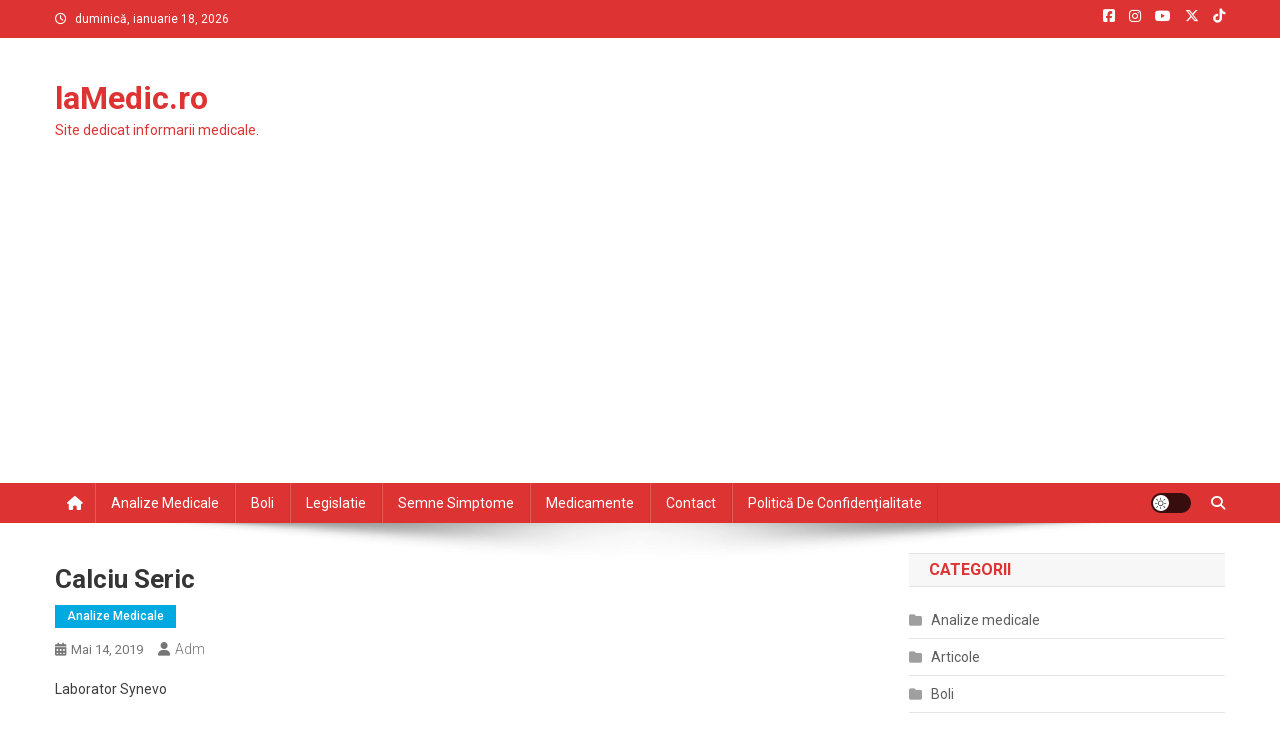

--- FILE ---
content_type: text/html; charset=UTF-8
request_url: https://lamedic.ro/calciu-seric
body_size: 21409
content:
<!doctype html>
<html lang="ro-RO">
<head>
<meta charset="UTF-8">
<meta name="viewport" content="width=device-width, initial-scale=1">
<link rel="profile" href="http://gmpg.org/xfn/11">

<title>Calciu seric &#8211; laMedic.ro</title>
<meta name='robots' content='max-image-preview:large' />
<!-- Google tag (gtag.js) consent mode dataLayer added by Site Kit -->
<script type="text/javascript" id="google_gtagjs-js-consent-mode-data-layer">
/* <![CDATA[ */
window.dataLayer = window.dataLayer || [];function gtag(){dataLayer.push(arguments);}
gtag('consent', 'default', {"ad_personalization":"denied","ad_storage":"denied","ad_user_data":"denied","analytics_storage":"denied","functionality_storage":"denied","security_storage":"denied","personalization_storage":"denied","region":["AT","BE","BG","CH","CY","CZ","DE","DK","EE","ES","FI","FR","GB","GR","HR","HU","IE","IS","IT","LI","LT","LU","LV","MT","NL","NO","PL","PT","RO","SE","SI","SK"],"wait_for_update":500});
window._googlesitekitConsentCategoryMap = {"statistics":["analytics_storage"],"marketing":["ad_storage","ad_user_data","ad_personalization"],"functional":["functionality_storage","security_storage"],"preferences":["personalization_storage"]};
window._googlesitekitConsents = {"ad_personalization":"denied","ad_storage":"denied","ad_user_data":"denied","analytics_storage":"denied","functionality_storage":"denied","security_storage":"denied","personalization_storage":"denied","region":["AT","BE","BG","CH","CY","CZ","DE","DK","EE","ES","FI","FR","GB","GR","HR","HU","IE","IS","IT","LI","LT","LU","LV","MT","NL","NO","PL","PT","RO","SE","SI","SK"],"wait_for_update":500};
/* ]]> */
</script>
<!-- End Google tag (gtag.js) consent mode dataLayer added by Site Kit -->
<link rel='dns-prefetch' href='//www.googletagmanager.com' />
<link rel='dns-prefetch' href='//fonts.googleapis.com' />
<link rel='dns-prefetch' href='//pagead2.googlesyndication.com' />
<link rel="alternate" type="application/rss+xml" title="laMedic.ro &raquo; Flux" href="https://lamedic.ro/feed" />
<link rel="alternate" type="application/rss+xml" title="laMedic.ro &raquo; Flux comentarii" href="https://lamedic.ro/comments/feed" />
<link rel="alternate" title="oEmbed (JSON)" type="application/json+oembed" href="https://lamedic.ro/wp-json/oembed/1.0/embed?url=https%3A%2F%2Flamedic.ro%2Fcalciu-seric" />
<link rel="alternate" title="oEmbed (XML)" type="text/xml+oembed" href="https://lamedic.ro/wp-json/oembed/1.0/embed?url=https%3A%2F%2Flamedic.ro%2Fcalciu-seric&#038;format=xml" />
<style id='wp-img-auto-sizes-contain-inline-css' type='text/css'>
img:is([sizes=auto i],[sizes^="auto," i]){contain-intrinsic-size:3000px 1500px}
/*# sourceURL=wp-img-auto-sizes-contain-inline-css */
</style>

<style id='wp-emoji-styles-inline-css' type='text/css'>

	img.wp-smiley, img.emoji {
		display: inline !important;
		border: none !important;
		box-shadow: none !important;
		height: 1em !important;
		width: 1em !important;
		margin: 0 0.07em !important;
		vertical-align: -0.1em !important;
		background: none !important;
		padding: 0 !important;
	}
/*# sourceURL=wp-emoji-styles-inline-css */
</style>
<link rel='stylesheet' id='wp-block-library-css' href='https://lamedic.ro/wp-includes/css/dist/block-library/style.min.css?ver=6.9' type='text/css' media='all' />
<style id='global-styles-inline-css' type='text/css'>
:root{--wp--preset--aspect-ratio--square: 1;--wp--preset--aspect-ratio--4-3: 4/3;--wp--preset--aspect-ratio--3-4: 3/4;--wp--preset--aspect-ratio--3-2: 3/2;--wp--preset--aspect-ratio--2-3: 2/3;--wp--preset--aspect-ratio--16-9: 16/9;--wp--preset--aspect-ratio--9-16: 9/16;--wp--preset--color--black: #000000;--wp--preset--color--cyan-bluish-gray: #abb8c3;--wp--preset--color--white: #ffffff;--wp--preset--color--pale-pink: #f78da7;--wp--preset--color--vivid-red: #cf2e2e;--wp--preset--color--luminous-vivid-orange: #ff6900;--wp--preset--color--luminous-vivid-amber: #fcb900;--wp--preset--color--light-green-cyan: #7bdcb5;--wp--preset--color--vivid-green-cyan: #00d084;--wp--preset--color--pale-cyan-blue: #8ed1fc;--wp--preset--color--vivid-cyan-blue: #0693e3;--wp--preset--color--vivid-purple: #9b51e0;--wp--preset--gradient--vivid-cyan-blue-to-vivid-purple: linear-gradient(135deg,rgb(6,147,227) 0%,rgb(155,81,224) 100%);--wp--preset--gradient--light-green-cyan-to-vivid-green-cyan: linear-gradient(135deg,rgb(122,220,180) 0%,rgb(0,208,130) 100%);--wp--preset--gradient--luminous-vivid-amber-to-luminous-vivid-orange: linear-gradient(135deg,rgb(252,185,0) 0%,rgb(255,105,0) 100%);--wp--preset--gradient--luminous-vivid-orange-to-vivid-red: linear-gradient(135deg,rgb(255,105,0) 0%,rgb(207,46,46) 100%);--wp--preset--gradient--very-light-gray-to-cyan-bluish-gray: linear-gradient(135deg,rgb(238,238,238) 0%,rgb(169,184,195) 100%);--wp--preset--gradient--cool-to-warm-spectrum: linear-gradient(135deg,rgb(74,234,220) 0%,rgb(151,120,209) 20%,rgb(207,42,186) 40%,rgb(238,44,130) 60%,rgb(251,105,98) 80%,rgb(254,248,76) 100%);--wp--preset--gradient--blush-light-purple: linear-gradient(135deg,rgb(255,206,236) 0%,rgb(152,150,240) 100%);--wp--preset--gradient--blush-bordeaux: linear-gradient(135deg,rgb(254,205,165) 0%,rgb(254,45,45) 50%,rgb(107,0,62) 100%);--wp--preset--gradient--luminous-dusk: linear-gradient(135deg,rgb(255,203,112) 0%,rgb(199,81,192) 50%,rgb(65,88,208) 100%);--wp--preset--gradient--pale-ocean: linear-gradient(135deg,rgb(255,245,203) 0%,rgb(182,227,212) 50%,rgb(51,167,181) 100%);--wp--preset--gradient--electric-grass: linear-gradient(135deg,rgb(202,248,128) 0%,rgb(113,206,126) 100%);--wp--preset--gradient--midnight: linear-gradient(135deg,rgb(2,3,129) 0%,rgb(40,116,252) 100%);--wp--preset--font-size--small: 13px;--wp--preset--font-size--medium: 20px;--wp--preset--font-size--large: 36px;--wp--preset--font-size--x-large: 42px;--wp--preset--spacing--20: 0.44rem;--wp--preset--spacing--30: 0.67rem;--wp--preset--spacing--40: 1rem;--wp--preset--spacing--50: 1.5rem;--wp--preset--spacing--60: 2.25rem;--wp--preset--spacing--70: 3.38rem;--wp--preset--spacing--80: 5.06rem;--wp--preset--shadow--natural: 6px 6px 9px rgba(0, 0, 0, 0.2);--wp--preset--shadow--deep: 12px 12px 50px rgba(0, 0, 0, 0.4);--wp--preset--shadow--sharp: 6px 6px 0px rgba(0, 0, 0, 0.2);--wp--preset--shadow--outlined: 6px 6px 0px -3px rgb(255, 255, 255), 6px 6px rgb(0, 0, 0);--wp--preset--shadow--crisp: 6px 6px 0px rgb(0, 0, 0);}:where(.is-layout-flex){gap: 0.5em;}:where(.is-layout-grid){gap: 0.5em;}body .is-layout-flex{display: flex;}.is-layout-flex{flex-wrap: wrap;align-items: center;}.is-layout-flex > :is(*, div){margin: 0;}body .is-layout-grid{display: grid;}.is-layout-grid > :is(*, div){margin: 0;}:where(.wp-block-columns.is-layout-flex){gap: 2em;}:where(.wp-block-columns.is-layout-grid){gap: 2em;}:where(.wp-block-post-template.is-layout-flex){gap: 1.25em;}:where(.wp-block-post-template.is-layout-grid){gap: 1.25em;}.has-black-color{color: var(--wp--preset--color--black) !important;}.has-cyan-bluish-gray-color{color: var(--wp--preset--color--cyan-bluish-gray) !important;}.has-white-color{color: var(--wp--preset--color--white) !important;}.has-pale-pink-color{color: var(--wp--preset--color--pale-pink) !important;}.has-vivid-red-color{color: var(--wp--preset--color--vivid-red) !important;}.has-luminous-vivid-orange-color{color: var(--wp--preset--color--luminous-vivid-orange) !important;}.has-luminous-vivid-amber-color{color: var(--wp--preset--color--luminous-vivid-amber) !important;}.has-light-green-cyan-color{color: var(--wp--preset--color--light-green-cyan) !important;}.has-vivid-green-cyan-color{color: var(--wp--preset--color--vivid-green-cyan) !important;}.has-pale-cyan-blue-color{color: var(--wp--preset--color--pale-cyan-blue) !important;}.has-vivid-cyan-blue-color{color: var(--wp--preset--color--vivid-cyan-blue) !important;}.has-vivid-purple-color{color: var(--wp--preset--color--vivid-purple) !important;}.has-black-background-color{background-color: var(--wp--preset--color--black) !important;}.has-cyan-bluish-gray-background-color{background-color: var(--wp--preset--color--cyan-bluish-gray) !important;}.has-white-background-color{background-color: var(--wp--preset--color--white) !important;}.has-pale-pink-background-color{background-color: var(--wp--preset--color--pale-pink) !important;}.has-vivid-red-background-color{background-color: var(--wp--preset--color--vivid-red) !important;}.has-luminous-vivid-orange-background-color{background-color: var(--wp--preset--color--luminous-vivid-orange) !important;}.has-luminous-vivid-amber-background-color{background-color: var(--wp--preset--color--luminous-vivid-amber) !important;}.has-light-green-cyan-background-color{background-color: var(--wp--preset--color--light-green-cyan) !important;}.has-vivid-green-cyan-background-color{background-color: var(--wp--preset--color--vivid-green-cyan) !important;}.has-pale-cyan-blue-background-color{background-color: var(--wp--preset--color--pale-cyan-blue) !important;}.has-vivid-cyan-blue-background-color{background-color: var(--wp--preset--color--vivid-cyan-blue) !important;}.has-vivid-purple-background-color{background-color: var(--wp--preset--color--vivid-purple) !important;}.has-black-border-color{border-color: var(--wp--preset--color--black) !important;}.has-cyan-bluish-gray-border-color{border-color: var(--wp--preset--color--cyan-bluish-gray) !important;}.has-white-border-color{border-color: var(--wp--preset--color--white) !important;}.has-pale-pink-border-color{border-color: var(--wp--preset--color--pale-pink) !important;}.has-vivid-red-border-color{border-color: var(--wp--preset--color--vivid-red) !important;}.has-luminous-vivid-orange-border-color{border-color: var(--wp--preset--color--luminous-vivid-orange) !important;}.has-luminous-vivid-amber-border-color{border-color: var(--wp--preset--color--luminous-vivid-amber) !important;}.has-light-green-cyan-border-color{border-color: var(--wp--preset--color--light-green-cyan) !important;}.has-vivid-green-cyan-border-color{border-color: var(--wp--preset--color--vivid-green-cyan) !important;}.has-pale-cyan-blue-border-color{border-color: var(--wp--preset--color--pale-cyan-blue) !important;}.has-vivid-cyan-blue-border-color{border-color: var(--wp--preset--color--vivid-cyan-blue) !important;}.has-vivid-purple-border-color{border-color: var(--wp--preset--color--vivid-purple) !important;}.has-vivid-cyan-blue-to-vivid-purple-gradient-background{background: var(--wp--preset--gradient--vivid-cyan-blue-to-vivid-purple) !important;}.has-light-green-cyan-to-vivid-green-cyan-gradient-background{background: var(--wp--preset--gradient--light-green-cyan-to-vivid-green-cyan) !important;}.has-luminous-vivid-amber-to-luminous-vivid-orange-gradient-background{background: var(--wp--preset--gradient--luminous-vivid-amber-to-luminous-vivid-orange) !important;}.has-luminous-vivid-orange-to-vivid-red-gradient-background{background: var(--wp--preset--gradient--luminous-vivid-orange-to-vivid-red) !important;}.has-very-light-gray-to-cyan-bluish-gray-gradient-background{background: var(--wp--preset--gradient--very-light-gray-to-cyan-bluish-gray) !important;}.has-cool-to-warm-spectrum-gradient-background{background: var(--wp--preset--gradient--cool-to-warm-spectrum) !important;}.has-blush-light-purple-gradient-background{background: var(--wp--preset--gradient--blush-light-purple) !important;}.has-blush-bordeaux-gradient-background{background: var(--wp--preset--gradient--blush-bordeaux) !important;}.has-luminous-dusk-gradient-background{background: var(--wp--preset--gradient--luminous-dusk) !important;}.has-pale-ocean-gradient-background{background: var(--wp--preset--gradient--pale-ocean) !important;}.has-electric-grass-gradient-background{background: var(--wp--preset--gradient--electric-grass) !important;}.has-midnight-gradient-background{background: var(--wp--preset--gradient--midnight) !important;}.has-small-font-size{font-size: var(--wp--preset--font-size--small) !important;}.has-medium-font-size{font-size: var(--wp--preset--font-size--medium) !important;}.has-large-font-size{font-size: var(--wp--preset--font-size--large) !important;}.has-x-large-font-size{font-size: var(--wp--preset--font-size--x-large) !important;}
/*# sourceURL=global-styles-inline-css */
</style>

<style id='classic-theme-styles-inline-css' type='text/css'>
/*! This file is auto-generated */
.wp-block-button__link{color:#fff;background-color:#32373c;border-radius:9999px;box-shadow:none;text-decoration:none;padding:calc(.667em + 2px) calc(1.333em + 2px);font-size:1.125em}.wp-block-file__button{background:#32373c;color:#fff;text-decoration:none}
/*# sourceURL=/wp-includes/css/classic-themes.min.css */
</style>
<link crossorigin="anonymous" rel='stylesheet' id='news-portal-fonts-css' href='https://fonts.googleapis.com/css?family=Roboto+Condensed%3A300italic%2C400italic%2C700italic%2C400%2C300%2C700%7CRoboto%3A300%2C400%2C400i%2C500%2C700%7CTitillium+Web%3A400%2C600%2C700%2C300&#038;subset=latin%2Clatin-ext' type='text/css' media='all' />
<link rel='stylesheet' id='news-portal-font-awesome-css' href='https://lamedic.ro/wp-content/themes/news-portal/assets/library/font-awesome/css/all.min.css?ver=6.5.1' type='text/css' media='all' />
<link rel='stylesheet' id='lightslider-style-css' href='https://lamedic.ro/wp-content/themes/news-portal/assets/library/lightslider/css/lightslider.min.css?ver=1.1.6' type='text/css' media='all' />
<link rel='stylesheet' id='news-portal-style-css' href='https://lamedic.ro/wp-content/themes/news-portal/style.css?ver=1.5.11' type='text/css' media='all' />
<link rel='stylesheet' id='news-portal-dark-style-css' href='https://lamedic.ro/wp-content/themes/news-portal/assets/css/np-dark.css?ver=1.5.11' type='text/css' media='all' />
<link rel='stylesheet' id='news-portal-preloader-style-css' href='https://lamedic.ro/wp-content/themes/news-portal/assets/css/np-preloader.css?ver=1.5.11' type='text/css' media='all' />
<link rel='stylesheet' id='news-portal-responsive-style-css' href='https://lamedic.ro/wp-content/themes/news-portal/assets/css/np-responsive.css?ver=1.5.11' type='text/css' media='all' />
<script type="text/javascript" src="https://lamedic.ro/wp-includes/js/jquery/jquery.min.js?ver=3.7.1" id="jquery-core-js"></script>
<script type="text/javascript" src="https://lamedic.ro/wp-includes/js/jquery/jquery-migrate.min.js?ver=3.4.1" id="jquery-migrate-js"></script>

<!-- Google tag (gtag.js) snippet added by Site Kit -->
<!-- Google Analytics snippet added by Site Kit -->
<script type="text/javascript" src="https://www.googletagmanager.com/gtag/js?id=GT-KF8HRK9" id="google_gtagjs-js" async></script>
<script type="text/javascript" id="google_gtagjs-js-after">
/* <![CDATA[ */
window.dataLayer = window.dataLayer || [];function gtag(){dataLayer.push(arguments);}
gtag("set","linker",{"domains":["lamedic.ro"]});
gtag("js", new Date());
gtag("set", "developer_id.dZTNiMT", true);
gtag("config", "GT-KF8HRK9", {"googlesitekit_post_author":"Adm","googlesitekit_post_date":"20190514"});
//# sourceURL=google_gtagjs-js-after
/* ]]> */
</script>
<link rel="https://api.w.org/" href="https://lamedic.ro/wp-json/" /><link rel="alternate" title="JSON" type="application/json" href="https://lamedic.ro/wp-json/wp/v2/posts/1060" /><link rel="EditURI" type="application/rsd+xml" title="RSD" href="https://lamedic.ro/xmlrpc.php?rsd" />
<meta name="generator" content="WordPress 6.9" />
<link rel="canonical" href="https://lamedic.ro/calciu-seric" />
<link rel='shortlink' href='https://lamedic.ro/?p=1060' />
<meta name="generator" content="Site Kit by Google 1.170.0" />
<!-- Google AdSense meta tags added by Site Kit -->
<meta name="google-adsense-platform-account" content="ca-host-pub-2644536267352236">
<meta name="google-adsense-platform-domain" content="sitekit.withgoogle.com">
<!-- End Google AdSense meta tags added by Site Kit -->
<style type="text/css">.recentcomments a{display:inline !important;padding:0 !important;margin:0 !important;}</style><link rel="amphtml" href="https://lamedic.ro/calciu-seric/amp">
<!-- Google AdSense snippet added by Site Kit -->
<script type="text/javascript" async="async" src="https://pagead2.googlesyndication.com/pagead/js/adsbygoogle.js?client=ca-pub-2565157514344204&amp;host=ca-host-pub-2644536267352236" crossorigin="anonymous"></script>

<!-- End Google AdSense snippet added by Site Kit -->
<link rel="icon" href="https://lamedic.ro/wp-content/uploads/2020/07/cropped-laMedic-32x32.png" sizes="32x32" />
<link rel="icon" href="https://lamedic.ro/wp-content/uploads/2020/07/cropped-laMedic-192x192.png" sizes="192x192" />
<link rel="apple-touch-icon" href="https://lamedic.ro/wp-content/uploads/2020/07/cropped-laMedic-180x180.png" />
<meta name="msapplication-TileImage" content="https://lamedic.ro/wp-content/uploads/2020/07/cropped-laMedic-270x270.png" />
<!--News Portal CSS -->
<style type="text/css">
.category-button.np-cat-2 a{background:#00a9e0}.category-button.np-cat-2 a:hover{background:#0077ae}.np-block-title .np-cat-2{color:#00a9e0}.category-button.np-cat-206 a{background:#00a9e0}.category-button.np-cat-206 a:hover{background:#0077ae}.np-block-title .np-cat-206{color:#00a9e0}.category-button.np-cat-3 a{background:#00a9e0}.category-button.np-cat-3 a:hover{background:#0077ae}.np-block-title .np-cat-3{color:#00a9e0}.category-button.np-cat-207 a{background:#00a9e0}.category-button.np-cat-207 a:hover{background:#0077ae}.np-block-title .np-cat-207{color:#00a9e0}.category-button.np-cat-208 a{background:#00a9e0}.category-button.np-cat-208 a:hover{background:#0077ae}.np-block-title .np-cat-208{color:#00a9e0}.category-button.np-cat-1 a{background:#00a9e0}.category-button.np-cat-1 a:hover{background:#0077ae}.np-block-title .np-cat-1{color:#00a9e0}.category-button.np-cat-4 a{background:#00a9e0}.category-button.np-cat-4 a:hover{background:#0077ae}.np-block-title .np-cat-4{color:#00a9e0}.navigation .nav-links a,.bttn,button,input[type='button'],input[type='reset'],input[type='submit'],.navigation .nav-links a:hover,.bttn:hover,button,input[type='button']:hover,input[type='reset']:hover,input[type='submit']:hover,.widget_search .search-submit,.edit-link .post-edit-link,.reply .comment-reply-link,.np-top-header-wrap,.np-header-menu-wrapper,#site-navigation ul.sub-menu,#site-navigation ul.children,.np-header-menu-wrapper::before,.np-header-menu-wrapper::after,.np-header-search-wrapper .search-form-main .search-submit,.news_portal_slider .lSAction > a:hover,.news_portal_default_tabbed ul.widget-tabs li,.np-full-width-title-nav-wrap .carousel-nav-action .carousel-controls:hover,.news_portal_social_media .social-link a,.np-archive-more .np-button:hover,.error404 .page-title,#np-scrollup,.news_portal_featured_slider .slider-posts .lSAction > a:hover,div.wpforms-container-full .wpforms-form input[type='submit'],div.wpforms-container-full .wpforms-form button[type='submit'],div.wpforms-container-full .wpforms-form .wpforms-page-button,div.wpforms-container-full .wpforms-form input[type='submit']:hover,div.wpforms-container-full .wpforms-form button[type='submit']:hover,div.wpforms-container-full .wpforms-form .wpforms-page-button:hover,.widget.widget_tag_cloud a:hover{background:#dd3333}
.home .np-home-icon a,.np-home-icon a:hover,#site-navigation ul li:hover > a,#site-navigation ul li.current-menu-item > a,#site-navigation ul li.current_page_item > a,#site-navigation ul li.current-menu-ancestor > a,#site-navigation ul li.focus > a,.news_portal_default_tabbed ul.widget-tabs li.ui-tabs-active,.news_portal_default_tabbed ul.widget-tabs li:hover,.menu-toggle:hover,.menu-toggle:focus{background:#ab0101}
.np-header-menu-block-wrap::before,.np-header-menu-block-wrap::after{border-right-color:#ab0101}
a,a:hover,a:focus,a:active,.widget a:hover,.widget a:hover::before,.widget li:hover::before,.entry-footer a:hover,.comment-author .fn .url:hover,#cancel-comment-reply-link,#cancel-comment-reply-link:before,.logged-in-as a,.np-slide-content-wrap .post-title a:hover,#top-footer .widget a:hover,#top-footer .widget a:hover:before,#top-footer .widget li:hover:before,.news_portal_featured_posts .np-single-post .np-post-content .np-post-title a:hover,.news_portal_fullwidth_posts .np-single-post .np-post-title a:hover,.news_portal_block_posts .layout3 .np-primary-block-wrap .np-single-post .np-post-title a:hover,.news_portal_featured_posts .layout2 .np-single-post-wrap .np-post-content .np-post-title a:hover,.np-block-title,.widget-title,.page-header .page-title,.np-related-title,.np-post-meta span:hover,.np-post-meta span a:hover,.news_portal_featured_posts .layout2 .np-single-post-wrap .np-post-content .np-post-meta span:hover,.news_portal_featured_posts .layout2 .np-single-post-wrap .np-post-content .np-post-meta span a:hover,.np-post-title.small-size a:hover,#footer-navigation ul li a:hover,.entry-title a:hover,.entry-meta span a:hover,.entry-meta span:hover,.np-post-meta span:hover,.np-post-meta span a:hover,.news_portal_featured_posts .np-single-post-wrap .np-post-content .np-post-meta span:hover,.news_portal_featured_posts .np-single-post-wrap .np-post-content .np-post-meta span a:hover,.news_portal_featured_slider .featured-posts .np-single-post .np-post-content .np-post-title a:hover,.news-portal-search-results-wrap .news-portal-search-article-item .news-portal-search-post-element .posted-on:hover a,.news-portal-search-results-wrap .news-portal-search-article-item .news-portal-search-post-element .posted-on:hover:before,.news-portal-search-results-wrap .news-portal-search-article-item .news-portal-search-post-element .news-portal-search-post-title a:hover,.np-block-title,.widget-title,.page-header .page-title,.np-related-title,.widget_block .wp-block-group__inner-container > h1,.widget_block .wp-block-group__inner-container > h2,.widget_block .wp-block-group__inner-container > h3,.widget_block .wp-block-group__inner-container > h4,.widget_block .wp-block-group__inner-container > h5,.widget_block .wp-block-group__inner-container > h6{color:#dd3333}
.site-mode--dark .news_portal_featured_posts .np-single-post-wrap .np-post-content .np-post-title a:hover,.site-mode--dark .np-post-title.large-size a:hover,.site-mode--dark .np-post-title.small-size a:hover,.site-mode--dark .news-ticker-title>a:hover,.site-mode--dark .np-archive-post-content-wrapper .entry-title a:hover,.site-mode--dark h1.entry-title:hover,.site-mode--dark .news_portal_block_posts .layout4 .np-post-title a:hover{color:#dd3333}
.navigation .nav-links a,.bttn,button,input[type='button'],input[type='reset'],input[type='submit'],.widget_search .search-submit,.np-archive-more .np-button:hover,.widget.widget_tag_cloud a:hover{border-color:#dd3333}
.comment-list .comment-body,.np-header-search-wrapper .search-form-main{border-top-color:#dd3333}
.np-header-search-wrapper .search-form-main:before{border-bottom-color:#dd3333}
@media (max-width:768px){#site-navigation,.main-small-navigation li.current-menu-item > .sub-toggle i{background:#dd3333 !important}}
.news-portal-wave .np-rect,.news-portal-three-bounce .np-child,.news-portal-folding-cube .np-cube:before{background-color:#dd3333}
.site-title a,.site-description{color:#dd3333}
</style></head>

<body class="wp-singular post-template-default single single-post postid-1060 single-format-standard wp-theme-news-portal right-sidebar fullwidth_layout site-mode--light">


<div id="page" class="site">

	<a class="skip-link screen-reader-text" href="#content">Skip to content</a>

	<div class="np-top-header-wrap"><div class="mt-container">		<div class="np-top-left-section-wrapper">
			<div class="date-section">duminică, ianuarie 18, 2026</div>
					</div><!-- .np-top-left-section-wrapper -->
		<div class="np-top-right-section-wrapper">
			<div class="mt-social-icons-wrapper"><span class="social-link"><a href="https://www.facebook.com/laMedic.ro/" target="_blank"><i class="fab fa-facebook-square"></i></a></span><span class="social-link"><a href="https://www.instagram.com/laromania.ro/" target="_blank"><i class="fab fa-instagram"></i></a></span><span class="social-link"><a href="https://www.youtube.com/user/laRomaniaRo" target="_blank"><i class="fab fa-youtube"></i></a></span><span class="social-link"><a href="https://twitter.com/laRomaniaro" target="_blank"><i class="fab fa-x-twitter"></i></a></span><span class="social-link"><a href="https://www.tiktok.com/@laromaniaro" target="_blank"><i class="fab fa-tiktok"></i></a></span></div><!-- .mt-social-icons-wrapper -->		</div><!-- .np-top-right-section-wrapper -->
</div><!-- .mt-container --></div><!-- .np-top-header-wrap --><header id="masthead" class="site-header" role="banner"><div class="np-logo-section-wrapper"><div class="mt-container">		<div class="site-branding">

			
							<p class="site-title"><a href="https://lamedic.ro/" rel="home">laMedic.ro</a></p>
							<p class="site-description">Site dedicat informarii medicale.</p>
						
		</div><!-- .site-branding -->
		<div class="np-header-ads-area">
			<section id="custom_html-5" class="widget_text widget widget_custom_html"><div class="textwidget custom-html-widget"></div></section>		</div><!-- .np-header-ads-area -->
</div><!-- .mt-container --></div><!-- .np-logo-section-wrapper -->		<div id="np-menu-wrap" class="np-header-menu-wrapper">
			<div class="np-header-menu-block-wrap">
				<div class="mt-container">
												<div class="np-home-icon">
								<a href="https://lamedic.ro/" rel="home"> <i class="fa fa-home"> </i> </a>
							</div><!-- .np-home-icon -->
										<div class="mt-header-menu-wrap">
						<a href="javascript:void(0)" class="menu-toggle hide"><i class="fa fa-navicon"> </i> </a>
						<nav id="site-navigation" class="main-navigation" role="navigation">
							<div id="primary-menu" class="menu"><ul>
<li class="page_item page-item-9"><a href="https://lamedic.ro/analize-medicale">Analize medicale</a></li>
<li class="page_item page-item-14"><a href="https://lamedic.ro/boli">Boli</a></li>
<li class="page_item page-item-19"><a href="https://lamedic.ro/legislatie">Legislatie</a></li>
<li class="page_item page-item-21"><a href="https://lamedic.ro/semne-simptome">Semne simptome</a></li>
<li class="page_item page-item-2"><a href="https://lamedic.ro/medicamente">Medicamente</a></li>
<li class="page_item page-item-17"><a href="https://lamedic.ro/contact">Contact</a></li>
<li class="page_item page-item-3776"><a href="https://lamedic.ro/politica-de-confidentialitate">Politică de confidențialitate</a></li>
</ul></div>
						</nav><!-- #site-navigation -->
					</div><!-- .mt-header-menu-wrap -->
					<div class="np-icon-elements-wrapper">
						        <div id="np-site-mode-wrap" class="np-icon-elements">
            <a id="mode-switcher" class="light-mode" data-site-mode="light-mode" href="#">
                <span class="site-mode-icon">site mode button</span>
            </a>
        </div><!-- #np-site-mode-wrap -->
							<div class="np-header-search-wrapper">                    
				                <span class="search-main"><a href="javascript:void(0)"><i class="fa fa-search"></i></a></span>
				                <div class="search-form-main np-clearfix">
					                <form role="search" method="get" class="search-form" action="https://lamedic.ro/">
				<label>
					<span class="screen-reader-text">Caută după:</span>
					<input type="search" class="search-field" placeholder="Căutare&hellip;" value="" name="s" />
				</label>
				<input type="submit" class="search-submit" value="Caută" />
			</form>					            </div>
							</div><!-- .np-header-search-wrapper -->
											</div> <!-- .np-icon-elements-wrapper -->
				</div>
			</div>
		</div><!-- .np-header-menu-wrapper -->
</header><!-- .site-header -->
	<div id="content" class="site-content">
		<div class="mt-container">
<div class="mt-single-content-wrapper">

	<div id="primary" class="content-area">
		<main id="main" class="site-main" role="main">

		
<article id="post-1060" class="post-1060 post type-post status-publish format-standard hentry category-analize-medicale tag-calciu tag-seric">

	<div class="np-article-thumb">
			</div><!-- .np-article-thumb -->

	<header class="entry-header">
		<h1 class="entry-title">Calciu seric</h1>		<div class="post-cats-list">
							<span class="category-button np-cat-2"><a href="https://lamedic.ro/category/analize-medicale">Analize medicale</a></span>
					</div>
		<div class="entry-meta">
			<span class="posted-on"><a href="https://lamedic.ro/calciu-seric" rel="bookmark"><time class="entry-date published" datetime="2019-05-14T08:35:19+03:00">mai 14, 2019</time><time class="updated" datetime="2019-05-14T08:35:20+03:00">mai 14, 2019</time></a></span><span class="byline"><span class="author vcard"><a class="url fn n" href="https://lamedic.ro/author/saromediasrl">Adm</a></span></span>		</div><!-- .entry-meta -->
	</header><!-- .entry-header -->

	<div class="entry-content">
		
<p>Laborator Synevo</p>
<p> </p>
<p><strong> Informatii generale</strong></p>
<p>Calciul este componentul mineral major al oaselor. 99% din cantitatea de  calciu din organism se afla in oase si dinti, care constituie un rezervor imens pentru mentinerea nivelului calciului seric, iar restul este distribuit in lichidele biologice si tesuturi moi. Ionii de calciu joaca un rol important in transmiterea impulsurilor nervoase, contractia musculara, functia cardiaca si in procesele de coagulare<sup>1</sup>.</p>
<p>Reglarea hormonala a metabolismului calciului ca si cea a fosforului este complexa. Relatiile reciproce intre intestinul subtire, schelet, rinichi si sistemul endocrin, in particular paratiroidele, mentin homeostazia calciului si fosforului<sup>6</sup>. De asemenea, calcitonina, vitamina D, estrogenii, androgenii sunt factori care influenteaza nivelul calciului<sup>1</sup>.</p>
<p>Cantitatea de proteine din sange afecteaza nivelul calciului, deoarece 45% din calciul seric este legat de proteine<sup>6</sup>. Astfel scaderea albuminei serice determina scaderea calciului seric total<sup>1;6</sup>.</p>
<p>Concentratii anormale de calciu seric pot indica disfunctii paratiroidiene, boli ale oaselor, carcinoame, sindrom de malnutritie si malabsorbtie, carenta de vitamina D si boli renale. 90% din cazurile de hipercalcemie apar in context de hiperparatiroidism, ca manifestare paraneoplazica sau in afectiuni granulomatoase. Hipercalcemia din cadrul sarcoidozei, insuficientei suprarenaliene si hipertiroidismului este detectata de regula intr-un cadru clinic sugestiv pentru diagnostic<sup>5</sup>.</p>
<p><strong> Recomandari pentru determinarea calciului seric</strong></p>
<ul>
<li>din doi in doi ani, la pacienti cu varsta pestede 50 ani, pentru screening-ul osteoporozei (impreuna cu masurarea inaltimii si greutatii); • in tetanie (investigarea tipului hipocalcemic); • fracturi spontane, dureri osoase, modificari osoase radiologice, tulburari de crestere, alterari dentare; • nefro- sau urolitiaza, nefrocalcinoza, poliurie, polidipsie, boli renale cronice; • pancreatita acuta, calculi biliari, diaree recurenta, malabsorbtie; • post-operator in caz de tiroidectomie si paratiroidectomie, in hiperparatiroidism, boli tiroidiene, testiculare, ovariene, adrenale; • boli granulomatoase; • tumori;</li>
<li>reactii adverse la anumite medicamente: vitamina D, A, anticonvulsivante, corticosteroizi, tiazide, digitala<sup>1;3;6</sup>.</li>
</ul>
<p><strong> Pregatire pacient </strong>&#8211;<strong> </strong> à jeun (pe nemancate)<sup>4</sup>.</p>
<p>Nota: nu se administreaza suplimente de calciu cu 8-12 ore inainte; nu se poate face determinarea calcemiei la pacienti tratati cu EDTA sau care au primit substante de contrast radiologice<sup>4</sup>.</p>
<p><strong> Specimen recoltat </strong>&#8211; <strong> </strong>sange venos<sup>4</sup>.</p>
<p>Mentiuni: recoltarea se face dimineata (exista variatii diurne), in clinostatism (exista variatii de postura, deoarece jumatate din calciu este legat de proteine; in clinostatism calcemia ca si proteinemia sunt mai mici decat in ortostatism). La recoltare se va evita staza venoasa cu garoul (produce valori fals crescute). Daca folosirea garoului este indispensabila, proba se va preleva la mai mult de 1 minut de la restabilirea circulatiei. La recoltare si ulterior, in timpul manipularii probelor<strong>, </strong>nu se utilizeaza manusi pudrate cu carbonat de calciu (spalati manusile in apa curgatoare, fara sapun sau detergenti, chiar daca sunt etichetate “powder free”).</p>
<p><strong> Recipient de recoltare </strong>&#8211; vacutainer fara anticoagulant cu/fara gel separator<sup>4</sup>.</p>
<p><strong> Prelucrare necesara dupa recoltare </strong>&#8211; se separa serul prin centrifugare<sup>4</sup>.</p>
<p><strong> Volum proba</strong> – minim 0.5 mL ser<sup>4</sup>.</p>
<p><strong> Cauze de respingere a probei </strong>&#8211;<strong> </strong> specimen hemolizat<sup>4</sup>.</p>
<p><strong> Stabilitate proba</strong> &#8211;<strong> </strong> serul separat este stabil 7 zile la temperatura camerei; 3 saptamani la  2-8 °C; 8 luni la -20°C <sup>4</sup>.</p>
<p><strong> Metoda  </strong>&#8211;<strong> </strong> spectrofotometrica (colorimetrica)<sup>4</sup>.</p>
<p><strong> Valori de referinta</strong></p>
<table>
<tbody>
<tr>
<td width="132">
<p><strong> Varsta</strong></p>
</td>
<td width="204">
<p><strong> Valori mg/dL</strong></p>
</td>
</tr>
<tr>
<td width="132">
<p>2 – 12 luni</p>
</td>
<td width="204">
<p>8.4 – 10.8</p>
</td>
</tr>
<tr>
<td width="132">
<p>1 – 4 ani</p>
</td>
<td width="204">
<p>8.4 – 10.4</p>
</td>
</tr>
<tr>
<td width="132">
<p>5 – 20 ani</p>
</td>
<td width="204">
<p>9.2 – 11</p>
</td>
</tr>
<tr>
<td width="132">
<p>&gt;20 ani</p>
</td>
<td width="204">
<p>8.6 – 10.2</p>
</td>
</tr>
</tbody>
</table>
<p><strong> Limita de detectie </strong>&#8211; 0.05 mmol/L ( 0.2 mg/dL)<sup>4</sup>. </p>
<p>Factor de conversie: nmol/L x 4 = mg/dL ;  mg/dL x 0.25 = mmol/L.</p>
<p><strong> Valori critice </strong>&#8211;<strong>  </strong>nivel scazut<strong> &lt;6 mg/dL; </strong>nivel crescut<strong>  &gt;13 mg/dL</strong><sup>1;4</sup>.  </p>
<p><strong> Interpretarea rezultatelor</strong></p>
<table width="576">
<tbody>
<tr>
<td width="288">
<p><strong> Cresteri</strong></p>
</td>
<td width="288">
<p><strong> Scaderi</strong></p>
</td>
</tr>
<tr>
<td width="288">
<p>• hiperparatiroidism primar (adenom sau hiperplazia glandelor suprarenaliene) si secundar (insuficienta renala acuta si cronica, posttransplant renal, osteomalacie si malabsorbtie); • tumori maligne: cancer osos metastatic, cancer de plaman, san, tiroida, rinichi, ficat, pancreas, prostata, mielom multiplu, carcinom scuamocelular pulmonar sau de cap si gat; 2% dintre pacientii cu limfom Hodgkin sau non-Hodgkin; in aceste situatii hipercalcemia se explica prin: metastaze osoase, factori de activare ai osteoclastelor  (mielom multiplu, limfom Burkitt, limfomul cu celule T al adultului), sindrom paraneoplazic (secretie a unei proteine similare hormonului paratiroidian, secretie ectopica de 1,25-dihidroxivitamina D<sub>3</sub>); • boli granulomatoase (tuberculoza, sarcoidoza), prin exces de 1,25-dihidroxivitamina D<sub>3</sub>; • reactii adverse la medicamente [intoxicatie cu vitamina D, sindrom lapte-alcaline (Burnett), diuretice, alti agenti terapeutici]; • insuficienta renala cronica; • alte afectiuni endocrine: hipertiroidism (la 20–40% dintre pacienti, de obicei &lt;14mg/dL), hipotiroidism,  insuficienta suprarenaliana, acromegalie, feocromocitom, sindromul de neoplazie endocrina multipla (MEN); • osteoporoza acuta (imobilizare la pat a unor pacienti tineri sau in boala Paget); • cauze diverse: hipercalcemia familiala hipocalciurica, porfiria, deshidratarea cu hiperproteinemie, hipofosfatazia, hipercalcemia idiopatica a sugarului<sup>1;3;5</sup>.</p>
</td>
<td width="288">
<p>• pseudohipocalcemia care reflecta reducerea nivelului albuminei;</p>
<p>• hipoparatiroidism chirurgical, postiradiere, idiopatic, infiltrarea paratiroidelor de diverse cauze (sarcoidoza, amiloidoza, hemocromatoza, tumori), congenital (sindromul DiGeorge);</p>
<p>• pseudohipoparatiroidism (rezistenta la actiunea PTH);</p>
<p>• malabsorbtie de calciu si vitamina D din sprue, boala celiaca, disfunctii pancreatice;</p>
<p>• icter obstructiv;</p>
<p>• insuficienta renala cronica cu uremie si hiperfosfatemie; sindrom Fanconi; acidoza tubulara renala;</p>
<p>• pancreatita acuta cu plaje intinse de necroza grasoasa;</p>
<p>• aport redus de calciu, fosfor si vitamina D (inanitie, malnutritie, afectiuni osoase, ultimul trimestru de sarcina);</p>
<p>• administrarea unor medicamente (chimioterapice anticanceroase, intoxicatie cu fluor, antibiotice, diuretice de ansa, anticonvulsivante, corticosteroizi, calcitonina, transfuzii multiple cu sange citratat, administrarea in exces de fluide i.v. care scad nivelul albuminei);</p>
<p>• hipomagneziemie;</p>
<p>• tumori cu metastaze osteoblastice (san, prostata, plaman, tiroida);</p>
<p>• sindromul de soc toxic;</p>
<p>• sindromul de liza tumorala<sup>1;3;5</sup>.</p>
</td>
</tr>
</tbody>
</table>
<p><strong> Limite si interferente</strong></p>
<p>Hipercalcemia se insoteste adesea de hipopotasemie si conduce intotdeauna la deshidratare, deoarece calciul in exces determina diabet insipid nefrogen.</p>
<p>Pentru ca valorile calciului seric sa fie interpretate corect, intotdeauna trebuie determinate simultan proteinele serice totale si albumina, deoarece in ser 0.8 mg de calciu se leaga de 1.0 g de albumina; pentru corectie, la valoarea obtinuta pentru calciu se adauga 0.8 mg/dL pentru fiecare 1.0 g/dL cu care albumina serica scade sub 4.0 g/dL; legarea de globuline afecteaza valoarea calciului total doar daca globulinele sunt in concentratie de peste 6 g/dL.</p>
<p><strong> Valori crescute</strong>: proteine serice totale crescute, sindrom de deshidratare, staza venoasa secundara aplicarii garoului timp indelungat, dozarea folosind tuburi inchise cu dop, hiponatremia (&lt;120mEq/L), care creste fractiunea de calciu legat de proteine si deci creste usor valoarea calciului total<sup>3</sup>.</p>
<p><strong> Valori scazute:</strong> hipomagneziemie (de exemplu, cea secundara chimioterapiei cu cisplatin), hiperfosfatemie (secundara administrarii de laxative, clismelor cu fosfati, chimioterapiei in leucemii sau limfoame, rabdomiolizei), hipernatremie, hipoalbuminemie, hemodilutie<sup>3</sup>.</p>
<ul>
<li>Medicamente</li>
</ul>
<p><strong> Cresteri:</strong> medicamente antiacide (alcaline), androgeni, saruri de calciu, danazol, dietilstilbestrol (crestere rapida in 24 ore la pacienti cu cancer de san), dihidrotahisterol, administrare cronica de diuretice (clortalidon, acid etacrinic, furosemid, tiazide), ergocalciferol, isotretinoin, litiu,progesteron, PTH, tamoxifen, vitamina D, vitamina A<sup>2</sup>.</p>
<p><strong> Scaderi</strong>: albuterol, alprostadil, aminoglicozide (ex.: gentamicina), asparaginaza, barbiturice (la batrani), calcitonina, carbamazepin, carbenoxolona, carboplatin, corticosteroizi; diuretice (efect initial): acetazolamida, acid etacrinic, furosemid; ergocalciferol, estrogeni (in post-menopauza), fluoruri, gastrina, glucagon, glucoza, indapamid, insulina, izoniazida, laxative (exces), saruri de magneziu, meticilina, fenitoin, fosfati, plicamicin, solutii saline (efectul apare in caz de hipercalcemie), tetraciclina (la gravide), tacrolimus, tobramicina<sup>2</sup>. </p>
<p><strong>Bibliografie</strong></p>
<ol>
<li>Frances Fischbach. Pulmonary Function, ANGs and Electrolyte Studies. In A Manual of Laboratory and Diagnostic Tests. Lippincott Williams &amp; Wilkins, USA, 8 Ed., 2009, 994-997.</li>
<li>Frances Fischbach. Effects of the Drugs on Laboratory Tests. In A Manual of Laboratory and Diagnostic Tests. Lippincott Williams &amp; Wilkins, USA, 7 Ed., 2004, 1231.</li>
<li>Jacques Wallach. Analizele de sange. In Interpretarea testelor de diagnostic. Editura Stiintelor Medicale, Romania, 7 Ed., 2001, 61-64.</li>
<li>Laborator Synevo. Referinte specifice tehnologiei de lucru utilizate 2010. Ref Type: Catalog.</li>
<li>Laboratory Corporation of America. Directory of Services and Interpretive Guide. Calcium, Serum. www.labcorp.com 2010. Ref Type: Internet Communication.</li>
<li>Lothar Thomas. Bone and Mineral Metabolism. In Clinical Laboratory Diagnostics-Use and Assessment of Clinical Laboratory Results. TH-Books Verlagsgesellschaft mbH, Frankfurt /Main, Germany, 1 Ed., 1998, 231-237.</li>
</ol>
	</div><!-- .entry-content -->

	<footer class="entry-footer">
		<span class="tags-links">Tagged <a href="https://lamedic.ro/tag/calciu" rel="tag">calciu</a><a href="https://lamedic.ro/tag/seric" rel="tag">seric</a></span>	</footer><!-- .entry-footer -->
	
</article><!-- #post-1060 -->
	<nav class="navigation post-navigation" aria-label="Articole">
		<h2 class="screen-reader-text">Navigare în articole</h2>
		<div class="nav-links"><div class="nav-previous"><a href="https://lamedic.ro/calciu-ionic" rel="prev">Calciu ionic</a></div><div class="nav-next"><a href="https://lamedic.ro/calciu-urinar" rel="next">Calciu urinar</a></div></div>
	</nav><div class="np-related-section-wrapper"><h2 class="np-related-title np-clearfix">Related Posts</h2><div class="np-related-posts-wrap np-clearfix">				<div class="np-single-post np-clearfix">
					<div class="np-post-thumb">
						<a href="https://lamedic.ro/anticorpi-anticardiolipinici-iggigm">
													</a>
					</div><!-- .np-post-thumb -->
					<div class="np-post-content">
						<h3 class="np-post-title small-size"><a href="https://lamedic.ro/anticorpi-anticardiolipinici-iggigm">Anticorpi anticardiolipinici IgG,IgM</a></h3>
						<div class="np-post-meta">
							<span class="posted-on"><a href="https://lamedic.ro/anticorpi-anticardiolipinici-iggigm" rel="bookmark"><time class="entry-date published" datetime="2019-05-03T08:12:30+03:00">mai 3, 2019</time><time class="updated" datetime="2019-05-03T08:12:31+03:00">mai 3, 2019</time></a></span><span class="byline"><span class="author vcard"><a class="url fn n" href="https://lamedic.ro/author/saromediasrl">Adm</a></span></span>						</div>
					</div><!-- .np-post-content -->
				</div><!-- .np-single-post -->
					<div class="np-single-post np-clearfix">
					<div class="np-post-thumb">
						<a href="https://lamedic.ro/hemograma-cu-forma-leucocitara-hbhtindici-si-reticulocite">
													</a>
					</div><!-- .np-post-thumb -->
					<div class="np-post-content">
						<h3 class="np-post-title small-size"><a href="https://lamedic.ro/hemograma-cu-forma-leucocitara-hbhtindici-si-reticulocite">Hemograma cu forma leucocitara, Hb,Ht,indici si reticulocite</a></h3>
						<div class="np-post-meta">
							<span class="posted-on"><a href="https://lamedic.ro/hemograma-cu-forma-leucocitara-hbhtindici-si-reticulocite" rel="bookmark"><time class="entry-date published" datetime="2019-05-02T11:53:49+03:00">mai 2, 2019</time><time class="updated" datetime="2019-05-02T11:53:51+03:00">mai 2, 2019</time></a></span><span class="byline"><span class="author vcard"><a class="url fn n" href="https://lamedic.ro/author/saromediasrl">Adm</a></span></span>						</div>
					</div><!-- .np-post-content -->
				</div><!-- .np-single-post -->
					<div class="np-single-post np-clearfix">
					<div class="np-post-thumb">
						<a href="https://lamedic.ro/creatinina-serica">
													</a>
					</div><!-- .np-post-thumb -->
					<div class="np-post-content">
						<h3 class="np-post-title small-size"><a href="https://lamedic.ro/creatinina-serica">Creatinina serica</a></h3>
						<div class="np-post-meta">
							<span class="posted-on"><a href="https://lamedic.ro/creatinina-serica" rel="bookmark"><time class="entry-date published" datetime="2019-05-02T10:50:36+03:00">mai 2, 2019</time><time class="updated" datetime="2019-05-02T10:50:37+03:00">mai 2, 2019</time></a></span><span class="byline"><span class="author vcard"><a class="url fn n" href="https://lamedic.ro/author/saromediasrl">Adm</a></span></span>						</div>
					</div><!-- .np-post-content -->
				</div><!-- .np-single-post -->
	</div><!-- .np-related-posts-wrap --></div><!-- .np-related-section-wrapper -->
		</main><!-- #main -->
	</div><!-- #primary -->

	
<aside id="secondary" class="widget-area" role="complementary">
	<section id="categories-2" class="widget widget_categories"><h4 class="widget-title">Categorii</h4>
			<ul>
					<li class="cat-item cat-item-2"><a href="https://lamedic.ro/category/analize-medicale">Analize medicale</a>
</li>
	<li class="cat-item cat-item-206"><a href="https://lamedic.ro/category/articole">Articole</a>
</li>
	<li class="cat-item cat-item-3"><a href="https://lamedic.ro/category/boli">Boli</a>
</li>
	<li class="cat-item cat-item-207"><a href="https://lamedic.ro/category/legislatie">Legislatie</a>
</li>
	<li class="cat-item cat-item-208"><a href="https://lamedic.ro/category/medicamente">Medicamente</a>
</li>
	<li class="cat-item cat-item-1"><a href="https://lamedic.ro/category/semne-simptome">Semne Simptome</a>
</li>
	<li class="cat-item cat-item-4"><a href="https://lamedic.ro/category/stiri">Stiri</a>
</li>
			</ul>

			</section>
		<section id="recent-posts-2" class="widget widget_recent_entries">
		<h4 class="widget-title">Articole recente</h4>
		<ul>
											<li>
					<a href="https://lamedic.ro/serviciile-de-care-beneficiaza-de-la-1-ianuarie-2026-persoanele-inscrise-in-programele-nationale-de-sanatate">Serviciile de care beneficiază de la 1 ianuarie 2026 persoanele înscrise în programele naționale de sănătate</a>
									</li>
											<li>
					<a href="https://lamedic.ro/ministerul-sanatatii-informeaza-populatia-ca-in-aceasta-perioada-se-inregistreaza-o-intensitate-crescuta-a-activitatii-gripale-cu-raspandire-geografica-extinsa-a-virusurilor-gripale-si-a-altor-infe">Ministerul Sănătății informează populația că, în această perioadă, se înregistrează o intensitate crescută a activității gripale, cu răspândire geografică extinsă a virusurilor gripale și a altor infecții virale respiratorii la nivelul întregii țări</a>
									</li>
											<li>
					<a href="https://lamedic.ro/persoanele-care-folosesc-cabinele-de-bronzat-se-confrunta-cu-un-risc-aproape-de-trei-ori-mai-mare-de-a-dezvolta-cancer-de-piele">Persoanele care folosesc cabinele de bronzat se confruntă cu un risc aproape de trei ori mai mare de a dezvolta cancer de piele</a>
									</li>
											<li>
					<a href="https://lamedic.ro/agentia-nationala-a-medicamentului-si-a-dispozitivelor-medicale-din-romania-si-hubul-de-inovatie-in-sanatate-au-lansat-platforma-de-informare-privind-studiile-clinice">Agenția Națională a Medicamentului și a Dispozitivelor Medicale din România și Hubul de Inovație în Sănătate au lansat Platformă de informare privind studiile clinice</a>
									</li>
											<li>
					<a href="https://lamedic.ro/toti-romanii-beneficiaza-gratuit-de-testare-pentru-virusul-hepatitic-b-si-virusul-hepatitic-c">Toti romanii beneficiaza gratuit de testare pentru virusul hepatitic B si virusul hepatitic C</a>
									</li>
					</ul>

		</section><section id="search-2" class="widget widget_search"><form role="search" method="get" class="search-form" action="https://lamedic.ro/">
				<label>
					<span class="screen-reader-text">Caută după:</span>
					<input type="search" class="search-field" placeholder="Căutare&hellip;" value="" name="s" />
				</label>
				<input type="submit" class="search-submit" value="Caută" />
			</form></section><section id="archives-2" class="widget widget_archive"><h4 class="widget-title">Arhive</h4>
			<ul>
					<li><a href='https://lamedic.ro/2026/01'>ianuarie 2026</a></li>
	<li><a href='https://lamedic.ro/2025/12'>decembrie 2025</a></li>
	<li><a href='https://lamedic.ro/2025/11'>noiembrie 2025</a></li>
	<li><a href='https://lamedic.ro/2025/10'>octombrie 2025</a></li>
	<li><a href='https://lamedic.ro/2025/09'>septembrie 2025</a></li>
	<li><a href='https://lamedic.ro/2025/08'>august 2025</a></li>
	<li><a href='https://lamedic.ro/2025/07'>iulie 2025</a></li>
	<li><a href='https://lamedic.ro/2025/06'>iunie 2025</a></li>
	<li><a href='https://lamedic.ro/2025/05'>mai 2025</a></li>
	<li><a href='https://lamedic.ro/2025/04'>aprilie 2025</a></li>
	<li><a href='https://lamedic.ro/2025/03'>martie 2025</a></li>
	<li><a href='https://lamedic.ro/2025/02'>februarie 2025</a></li>
	<li><a href='https://lamedic.ro/2025/01'>ianuarie 2025</a></li>
	<li><a href='https://lamedic.ro/2024/12'>decembrie 2024</a></li>
	<li><a href='https://lamedic.ro/2024/11'>noiembrie 2024</a></li>
	<li><a href='https://lamedic.ro/2024/10'>octombrie 2024</a></li>
	<li><a href='https://lamedic.ro/2024/09'>septembrie 2024</a></li>
	<li><a href='https://lamedic.ro/2024/08'>august 2024</a></li>
	<li><a href='https://lamedic.ro/2024/07'>iulie 2024</a></li>
	<li><a href='https://lamedic.ro/2024/06'>iunie 2024</a></li>
	<li><a href='https://lamedic.ro/2024/05'>mai 2024</a></li>
	<li><a href='https://lamedic.ro/2024/04'>aprilie 2024</a></li>
	<li><a href='https://lamedic.ro/2024/03'>martie 2024</a></li>
	<li><a href='https://lamedic.ro/2024/02'>februarie 2024</a></li>
	<li><a href='https://lamedic.ro/2024/01'>ianuarie 2024</a></li>
	<li><a href='https://lamedic.ro/2023/12'>decembrie 2023</a></li>
	<li><a href='https://lamedic.ro/2023/11'>noiembrie 2023</a></li>
	<li><a href='https://lamedic.ro/2023/10'>octombrie 2023</a></li>
	<li><a href='https://lamedic.ro/2023/09'>septembrie 2023</a></li>
	<li><a href='https://lamedic.ro/2023/08'>august 2023</a></li>
	<li><a href='https://lamedic.ro/2023/07'>iulie 2023</a></li>
	<li><a href='https://lamedic.ro/2023/06'>iunie 2023</a></li>
	<li><a href='https://lamedic.ro/2023/05'>mai 2023</a></li>
	<li><a href='https://lamedic.ro/2023/04'>aprilie 2023</a></li>
	<li><a href='https://lamedic.ro/2023/03'>martie 2023</a></li>
	<li><a href='https://lamedic.ro/2023/02'>februarie 2023</a></li>
	<li><a href='https://lamedic.ro/2023/01'>ianuarie 2023</a></li>
	<li><a href='https://lamedic.ro/2022/12'>decembrie 2022</a></li>
	<li><a href='https://lamedic.ro/2022/11'>noiembrie 2022</a></li>
	<li><a href='https://lamedic.ro/2022/10'>octombrie 2022</a></li>
	<li><a href='https://lamedic.ro/2022/09'>septembrie 2022</a></li>
	<li><a href='https://lamedic.ro/2022/08'>august 2022</a></li>
	<li><a href='https://lamedic.ro/2022/07'>iulie 2022</a></li>
	<li><a href='https://lamedic.ro/2022/05'>mai 2022</a></li>
	<li><a href='https://lamedic.ro/2022/04'>aprilie 2022</a></li>
	<li><a href='https://lamedic.ro/2022/03'>martie 2022</a></li>
	<li><a href='https://lamedic.ro/2022/02'>februarie 2022</a></li>
	<li><a href='https://lamedic.ro/2022/01'>ianuarie 2022</a></li>
	<li><a href='https://lamedic.ro/2021/12'>decembrie 2021</a></li>
	<li><a href='https://lamedic.ro/2021/11'>noiembrie 2021</a></li>
	<li><a href='https://lamedic.ro/2021/10'>octombrie 2021</a></li>
	<li><a href='https://lamedic.ro/2021/09'>septembrie 2021</a></li>
	<li><a href='https://lamedic.ro/2021/08'>august 2021</a></li>
	<li><a href='https://lamedic.ro/2021/07'>iulie 2021</a></li>
	<li><a href='https://lamedic.ro/2021/06'>iunie 2021</a></li>
	<li><a href='https://lamedic.ro/2021/05'>mai 2021</a></li>
	<li><a href='https://lamedic.ro/2021/04'>aprilie 2021</a></li>
	<li><a href='https://lamedic.ro/2021/03'>martie 2021</a></li>
	<li><a href='https://lamedic.ro/2021/02'>februarie 2021</a></li>
	<li><a href='https://lamedic.ro/2021/01'>ianuarie 2021</a></li>
	<li><a href='https://lamedic.ro/2020/11'>noiembrie 2020</a></li>
	<li><a href='https://lamedic.ro/2020/10'>octombrie 2020</a></li>
	<li><a href='https://lamedic.ro/2020/09'>septembrie 2020</a></li>
	<li><a href='https://lamedic.ro/2020/08'>august 2020</a></li>
	<li><a href='https://lamedic.ro/2020/07'>iulie 2020</a></li>
	<li><a href='https://lamedic.ro/2020/06'>iunie 2020</a></li>
	<li><a href='https://lamedic.ro/2020/05'>mai 2020</a></li>
	<li><a href='https://lamedic.ro/2020/04'>aprilie 2020</a></li>
	<li><a href='https://lamedic.ro/2020/03'>martie 2020</a></li>
	<li><a href='https://lamedic.ro/2020/02'>februarie 2020</a></li>
	<li><a href='https://lamedic.ro/2020/01'>ianuarie 2020</a></li>
	<li><a href='https://lamedic.ro/2019/12'>decembrie 2019</a></li>
	<li><a href='https://lamedic.ro/2019/11'>noiembrie 2019</a></li>
	<li><a href='https://lamedic.ro/2019/10'>octombrie 2019</a></li>
	<li><a href='https://lamedic.ro/2019/09'>septembrie 2019</a></li>
	<li><a href='https://lamedic.ro/2019/08'>august 2019</a></li>
	<li><a href='https://lamedic.ro/2019/07'>iulie 2019</a></li>
	<li><a href='https://lamedic.ro/2019/06'>iunie 2019</a></li>
	<li><a href='https://lamedic.ro/2019/05'>mai 2019</a></li>
	<li><a href='https://lamedic.ro/2019/04'>aprilie 2019</a></li>
			</ul>

			</section><section id="recent-comments-2" class="widget widget_recent_comments"><h4 class="widget-title">Comentarii recente</h4><ul id="recentcomments"></ul></section><section id="calendar-3" class="widget widget_calendar"><div id="calendar_wrap" class="calendar_wrap"><table id="wp-calendar" class="wp-calendar-table">
	<caption>ianuarie 2026</caption>
	<thead>
	<tr>
		<th scope="col" aria-label="luni">L</th>
		<th scope="col" aria-label="marți">Ma</th>
		<th scope="col" aria-label="miercuri">Mi</th>
		<th scope="col" aria-label="joi">J</th>
		<th scope="col" aria-label="vineri">V</th>
		<th scope="col" aria-label="sâmbătă">S</th>
		<th scope="col" aria-label="duminică">D</th>
	</tr>
	</thead>
	<tbody>
	<tr>
		<td colspan="3" class="pad">&nbsp;</td><td>1</td><td>2</td><td>3</td><td>4</td>
	</tr>
	<tr>
		<td>5</td><td>6</td><td>7</td><td>8</td><td>9</td><td><a href="https://lamedic.ro/2026/01/10" aria-label="Articole publicate în 10 January 2026">10</a></td><td>11</td>
	</tr>
	<tr>
		<td>12</td><td>13</td><td>14</td><td>15</td><td>16</td><td>17</td><td id="today">18</td>
	</tr>
	<tr>
		<td>19</td><td>20</td><td>21</td><td>22</td><td>23</td><td>24</td><td>25</td>
	</tr>
	<tr>
		<td>26</td><td>27</td><td>28</td><td>29</td><td>30</td><td>31</td>
		<td class="pad" colspan="1">&nbsp;</td>
	</tr>
	</tbody>
	</table><nav aria-label="Lunile anterioare și următoare" class="wp-calendar-nav">
		<span class="wp-calendar-nav-prev"><a href="https://lamedic.ro/2025/12">&laquo; dec.</a></span>
		<span class="pad">&nbsp;</span>
		<span class="wp-calendar-nav-next">&nbsp;</span>
	</nav></div></section></aside><!-- #secondary -->

</div><!-- .mt-single-content-wrapper -->


		</div><!-- .mt-container -->
	</div><!-- #content -->

	<footer id="colophon" class="site-footer" role="contentinfo">
<div id="top-footer" class="footer-widgets-wrapper footer_column_three np-clearfix">
    <div class="mt-container">
        <div class="footer-widgets-area np-clearfix">
            <div class="np-footer-widget-wrapper np-column-wrapper np-clearfix">
                <div class="np-footer-widget wow fadeInLeft" data-wow-duration="0.5s">
                    <section id="text-3" class="widget widget_text">			<div class="textwidget"><p><a class="style44" href="http://www.emedic.ro" target="_blank" rel="noopener">eMedic.ro</a> <a class="style44" href="http://365dezile.ro">  </a><a class="style44" href="https://lamedic.ro/" target="_blank" rel="noopener">laMedic.ro </a>  <a class="style44" href="http://www.laspital.ro/" target="_blank" rel="noopener">laSpital.ro</a>   <a class="style44" href="http://www.lahotel.ro/" target="_blank" rel="noopener">laHotel.ro</a>   <a class="style44" href="http://www.la-masa.ro/" target="_blank" rel="noopener">la-Masa.ro</a>   <a class="style44" href="http://www.lamall.ro/" target="_blank" rel="noopener">laMall.ro</a>  <a class="style44" href="http://www.laziar.ro/" target="_blank" rel="noopener">laZiar.ro</a><a class="style44" href="http://365dezile.ro">  </a> <a class="style44" href="http://www.lafirma.ro/" target="_blank" rel="noopener">laFirma.ro</a>   <a class="style44" href="http://www.lafacultate.ro/" target="_blank" rel="noopener">laFacultate.ro</a>  <a href="http://la-suceava.ro" target="_blank" rel="noopener">la-Suceava.ro</a> <a class="style44" href="http://www.laexecutaresilita.ro/" target="_blank" rel="noopener">laExecutareSilita.ro</a>  <a href="http://lachisinau.ro" target="_blank" rel="noopener">laChisinau.ro</a> <a href="http://labalti.ro" target="_blank" rel="noopener">laBalti.ro</a>  <a href="http://lapiatraneamt.ro" target="_blank" rel="noopener">laPiatraNeamt.ro</a> <a href="http://high-fashion.ro/" target="_blank" rel="noopener">High-Fashion.ro</a></p>
</div>
		</section>                </div>
                                <div class="np-footer-widget wow fadeInLeft" data-woww-duration="1s">
                    <section id="text-5" class="widget widget_text">			<div class="textwidget"><p><a class="style44" href="http://laromania.ro">laRomania.ro</a>   <a class="style44" href="http://labucuresti.ro">laBucuresti.ro</a>   <a class="style44" href="http://laclujnapoca.ro">laClujNapoca.ro</a>   <a class="style44" href="http://www.laconstanta.ro">laConstanta.ro</a>   <a class="style44" href="http://www.lacraiova.ro">laCraiova.ro</a>   <a class="style44" href="http://www.lagalati.ro">laGalati.ro</a>   <a class="style44" href="http://www.laploiesti.ro">laPloiesti.ro</a>   <a class="style44" href="http://latimisoara.ro">laTimisoara.ro</a>  <a href="http://labuzau.ro">laBuzau.ro </a><a href="http://lacalarasi.ro">laCalarasi.ro</a>   <a href="http://ladeva.ro">laDeva.ro</a> <a href="http://lafocsani.ro">laFocsani.ro</a>   <a href="http://lagiurgiu.ro">laGiurgiu.ro   </a><a href="http://lamiercureaciuc.ro">laMiercureaCiuc.ro</a><br />
<a href="http://laoradea.ro">laOradea.ro</a>   <a href="http://lapitesti.ro">laPitesti.ro</a>   <a href="http://laramnicusarat.ro">laRamnicuSarat.ro</a><br />
<a href="http://laramnicuvalcea.ro">laRamnicuValcea.ro</a>   <a href="http://ladrobetaturnuseverin.ro">laDrobetaTurnuSeverin.ro</a></p>
</div>
		</section>                </div>
                                                <div class="np-footer-widget wow fadeInLeft" data-wow-duration="1.5s">
                    <section id="text-6" class="widget widget_text">			<div class="textwidget"><p><a href="http://labrasov.ro">laBrasov.ro</a>   <a href="http://la-iasi.ro">la-Iasi.ro</a>   <a href="http://lasfantugheorghe.ro">laSfantuGheorghe.ro</a><br />
<a href="http://lavaslui.ro">laVaslui.ro   </a><a href="http://laalbaiulia.ro">laAlbaIulia.ro</a>   <a href="http://laalexandria.ro">laAlexandria.ro</a><br />
<a href="http://laarad.ro">laArad.ro</a>   <a href="http://labacau.ro">laBacau.ro</a>   <a href="http://labaiamare.ro">laBaiaMare.ro</a>   <a href="http://labistrita.ro">laBistrita.ro</a><br />
<a href="http://labotosani.ro">laBotosani.ro</a>   <a href="http://labraila.ro">laBraila.ro</a> <a href="http://laresita.ro">laResita.ro</a>  <a href="http://lasatumare.ro">laSatuMare.ro</a><br />
<a href="http://lasibiu.ro">laSibiu.ro</a>  <a href="http://laslatina.ro">laSlatina.ro</a> <a href="http://laslobozia.ro">laSlobozia.ro</a> <a href="http://latargoviste.ro">laTargoviste.ro</a><br />
<a href="http://latargujiu.ro">laTarguJiu.ro   </a><a href="http://latargumures.ro">laTarguMures.ro</a>   <a href="http://latulcea.ro">laTulcea.ro </a><a href="http://lazalau.ro">laZalau.ro</a></p>
</div>
		</section>                </div>
                                            </div><!-- .np-footer-widget-wrapper -->
        </div><!-- .footer-widgets-area -->
    </div><!-- .mt-container -->
</div><!-- .footer-widgets-wrapper --><div class="bottom-footer np-clearfix"><div class="mt-container">		<div class="site-info">
			<span class="np-copyright-text">
							</span>
			<span class="sep"> | </span>
			Theme: News Portal by <a href="https://mysterythemes.com/" rel="nofollow" target="_blank">Mystery Themes</a>.		</div><!-- .site-info -->
		<nav id="footer-navigation" class="footer-navigation" role="navigation">
					</nav><!-- #site-navigation -->
</div><!-- .mt-container --></div> <!-- bottom-footer --></footer><!-- #colophon --><div id="np-scrollup" class="animated arrow-hide"><i class="fa fa-chevron-up"></i></div></div><!-- #page -->

<script type="speculationrules">
{"prefetch":[{"source":"document","where":{"and":[{"href_matches":"/*"},{"not":{"href_matches":["/wp-*.php","/wp-admin/*","/wp-content/uploads/*","/wp-content/*","/wp-content/plugins/*","/wp-content/themes/news-portal/*","/*\\?(.+)"]}},{"not":{"selector_matches":"a[rel~=\"nofollow\"]"}},{"not":{"selector_matches":".no-prefetch, .no-prefetch a"}}]},"eagerness":"conservative"}]}
</script>
<script type="text/javascript" src="https://lamedic.ro/wp-content/themes/news-portal/assets/js/navigation.js?ver=1.5.11" id="news-portal-navigation-js"></script>
<script type="text/javascript" src="https://lamedic.ro/wp-content/themes/news-portal/assets/library/sticky/jquery.sticky.js?ver=20150416" id="jquery-sticky-js"></script>
<script type="text/javascript" src="https://lamedic.ro/wp-content/themes/news-portal/assets/js/skip-link-focus-fix.js?ver=1.5.11" id="news-portal-skip-link-focus-fix-js"></script>
<script type="text/javascript" src="https://lamedic.ro/wp-content/themes/news-portal/assets/library/lightslider/js/lightslider.min.js?ver=1.1.6" id="lightslider-js"></script>
<script type="text/javascript" src="https://lamedic.ro/wp-includes/js/jquery/ui/core.min.js?ver=1.13.3" id="jquery-ui-core-js"></script>
<script type="text/javascript" src="https://lamedic.ro/wp-includes/js/jquery/ui/tabs.min.js?ver=1.13.3" id="jquery-ui-tabs-js"></script>
<script type="text/javascript" src="https://lamedic.ro/wp-content/themes/news-portal/assets/library/sticky/theia-sticky-sidebar.min.js?ver=1.7.0" id="theia-sticky-sidebar-js"></script>
<script type="text/javascript" id="news-portal-custom-script-js-extra">
/* <![CDATA[ */
var mtObject = {"menu_sticky":"true","liveSearch":"true","ajaxUrl":"https://lamedic.ro/wp-admin/admin-ajax.php","_wpnonce":"ae2a25e4cc","inner_sticky":"true","front_sticky":"true"};
//# sourceURL=news-portal-custom-script-js-extra
/* ]]> */
</script>
<script type="text/javascript" src="https://lamedic.ro/wp-content/themes/news-portal/assets/js/np-custom-scripts.js?ver=1.5.11" id="news-portal-custom-script-js"></script>
<script type="text/javascript" src="https://lamedic.ro/wp-content/plugins/google-site-kit/dist/assets/js/googlesitekit-consent-mode-bc2e26cfa69fcd4a8261.js" id="googlesitekit-consent-mode-js"></script>
<script type="text/javascript" id="wp-consent-api-js-extra">
/* <![CDATA[ */
var consent_api = {"consent_type":"","waitfor_consent_hook":"","cookie_expiration":"30","cookie_prefix":"wp_consent","services":[]};
//# sourceURL=wp-consent-api-js-extra
/* ]]> */
</script>
<script type="text/javascript" src="https://lamedic.ro/wp-content/plugins/wp-consent-api/assets/js/wp-consent-api.min.js?ver=2.0.0" id="wp-consent-api-js"></script>
<script id="wp-emoji-settings" type="application/json">
{"baseUrl":"https://s.w.org/images/core/emoji/17.0.2/72x72/","ext":".png","svgUrl":"https://s.w.org/images/core/emoji/17.0.2/svg/","svgExt":".svg","source":{"concatemoji":"https://lamedic.ro/wp-includes/js/wp-emoji-release.min.js?ver=6.9"}}
</script>
<script type="module">
/* <![CDATA[ */
/*! This file is auto-generated */
const a=JSON.parse(document.getElementById("wp-emoji-settings").textContent),o=(window._wpemojiSettings=a,"wpEmojiSettingsSupports"),s=["flag","emoji"];function i(e){try{var t={supportTests:e,timestamp:(new Date).valueOf()};sessionStorage.setItem(o,JSON.stringify(t))}catch(e){}}function c(e,t,n){e.clearRect(0,0,e.canvas.width,e.canvas.height),e.fillText(t,0,0);t=new Uint32Array(e.getImageData(0,0,e.canvas.width,e.canvas.height).data);e.clearRect(0,0,e.canvas.width,e.canvas.height),e.fillText(n,0,0);const a=new Uint32Array(e.getImageData(0,0,e.canvas.width,e.canvas.height).data);return t.every((e,t)=>e===a[t])}function p(e,t){e.clearRect(0,0,e.canvas.width,e.canvas.height),e.fillText(t,0,0);var n=e.getImageData(16,16,1,1);for(let e=0;e<n.data.length;e++)if(0!==n.data[e])return!1;return!0}function u(e,t,n,a){switch(t){case"flag":return n(e,"\ud83c\udff3\ufe0f\u200d\u26a7\ufe0f","\ud83c\udff3\ufe0f\u200b\u26a7\ufe0f")?!1:!n(e,"\ud83c\udde8\ud83c\uddf6","\ud83c\udde8\u200b\ud83c\uddf6")&&!n(e,"\ud83c\udff4\udb40\udc67\udb40\udc62\udb40\udc65\udb40\udc6e\udb40\udc67\udb40\udc7f","\ud83c\udff4\u200b\udb40\udc67\u200b\udb40\udc62\u200b\udb40\udc65\u200b\udb40\udc6e\u200b\udb40\udc67\u200b\udb40\udc7f");case"emoji":return!a(e,"\ud83e\u1fac8")}return!1}function f(e,t,n,a){let r;const o=(r="undefined"!=typeof WorkerGlobalScope&&self instanceof WorkerGlobalScope?new OffscreenCanvas(300,150):document.createElement("canvas")).getContext("2d",{willReadFrequently:!0}),s=(o.textBaseline="top",o.font="600 32px Arial",{});return e.forEach(e=>{s[e]=t(o,e,n,a)}),s}function r(e){var t=document.createElement("script");t.src=e,t.defer=!0,document.head.appendChild(t)}a.supports={everything:!0,everythingExceptFlag:!0},new Promise(t=>{let n=function(){try{var e=JSON.parse(sessionStorage.getItem(o));if("object"==typeof e&&"number"==typeof e.timestamp&&(new Date).valueOf()<e.timestamp+604800&&"object"==typeof e.supportTests)return e.supportTests}catch(e){}return null}();if(!n){if("undefined"!=typeof Worker&&"undefined"!=typeof OffscreenCanvas&&"undefined"!=typeof URL&&URL.createObjectURL&&"undefined"!=typeof Blob)try{var e="postMessage("+f.toString()+"("+[JSON.stringify(s),u.toString(),c.toString(),p.toString()].join(",")+"));",a=new Blob([e],{type:"text/javascript"});const r=new Worker(URL.createObjectURL(a),{name:"wpTestEmojiSupports"});return void(r.onmessage=e=>{i(n=e.data),r.terminate(),t(n)})}catch(e){}i(n=f(s,u,c,p))}t(n)}).then(e=>{for(const n in e)a.supports[n]=e[n],a.supports.everything=a.supports.everything&&a.supports[n],"flag"!==n&&(a.supports.everythingExceptFlag=a.supports.everythingExceptFlag&&a.supports[n]);var t;a.supports.everythingExceptFlag=a.supports.everythingExceptFlag&&!a.supports.flag,a.supports.everything||((t=a.source||{}).concatemoji?r(t.concatemoji):t.wpemoji&&t.twemoji&&(r(t.twemoji),r(t.wpemoji)))});
//# sourceURL=https://lamedic.ro/wp-includes/js/wp-emoji-loader.min.js
/* ]]> */
</script>

</body>
</html>

<!-- Page cached by LiteSpeed Cache 7.7 on 2026-01-18 03:44:11 -->

--- FILE ---
content_type: text/html; charset=utf-8
request_url: https://www.google.com/recaptcha/api2/aframe
body_size: 267
content:
<!DOCTYPE HTML><html><head><meta http-equiv="content-type" content="text/html; charset=UTF-8"></head><body><script nonce="97zGpF7nO88Hddjnw_dfkA">/** Anti-fraud and anti-abuse applications only. See google.com/recaptcha */ try{var clients={'sodar':'https://pagead2.googlesyndication.com/pagead/sodar?'};window.addEventListener("message",function(a){try{if(a.source===window.parent){var b=JSON.parse(a.data);var c=clients[b['id']];if(c){var d=document.createElement('img');d.src=c+b['params']+'&rc='+(localStorage.getItem("rc::a")?sessionStorage.getItem("rc::b"):"");window.document.body.appendChild(d);sessionStorage.setItem("rc::e",parseInt(sessionStorage.getItem("rc::e")||0)+1);localStorage.setItem("rc::h",'1768721320336');}}}catch(b){}});window.parent.postMessage("_grecaptcha_ready", "*");}catch(b){}</script></body></html>